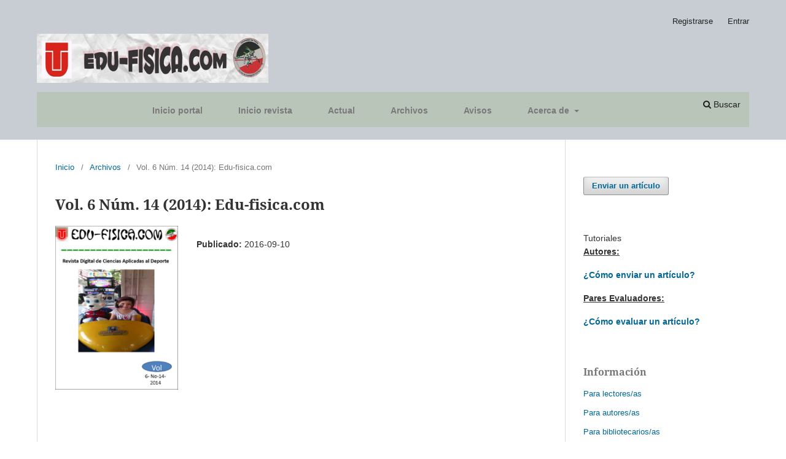

--- FILE ---
content_type: text/html; charset=utf-8
request_url: https://revistas.ut.edu.co/index.php/edufisica/issue/view/128
body_size: 5175
content:
<!DOCTYPE html>
<html lang="es-ES" xml:lang="es-ES">
<head>
	<meta charset="utf-8">
	<meta name="viewport" content="width=device-width, initial-scale=1.0">
	<title>
		Vol. 6 Núm. 14 (2014): Edu-fisica.com
							| Edu-física.com
			</title>

	
<meta name="generator" content="Open Journal Systems 3.3.0.14">
<link rel="alternate" type="application/atom+xml" href="https://revistas.ut.edu.co/index.php/edufisica/gateway/plugin/WebFeedGatewayPlugin/atom">
<link rel="alternate" type="application/rdf+xml" href="https://revistas.ut.edu.co/index.php/edufisica/gateway/plugin/WebFeedGatewayPlugin/rss">
<link rel="alternate" type="application/rss+xml" href="https://revistas.ut.edu.co/index.php/edufisica/gateway/plugin/WebFeedGatewayPlugin/rss2">
	<link rel="stylesheet" href="https://revistas.ut.edu.co/index.php/edufisica/$$$call$$$/page/page/css?name=stylesheet" type="text/css" /><link rel="stylesheet" href="https://revistas.ut.edu.co/index.php/edufisica/$$$call$$$/page/page/css?name=font" type="text/css" /><link rel="stylesheet" href="https://revistas.ut.edu.co/lib/pkp/styles/fontawesome/fontawesome.css?v=3.3.0.14" type="text/css" /><link rel="stylesheet" href="https://revistas.ut.edu.co/plugins/generic/orcidProfile/css/orcidProfile.css?v=3.3.0.14" type="text/css" /><link rel="stylesheet" href="https://revistas.ut.edu.co/public/journals/7/styleSheet.css?d=2024-08-13+15%3A52%3A16" type="text/css" />
</head>
<body class="pkp_page_issue pkp_op_view has_site_logo" dir="ltr">

	<div class="pkp_structure_page">

				<header class="pkp_structure_head" id="headerNavigationContainer" role="banner">
						 <nav class="cmp_skip_to_content" aria-label="Salta a los enlaces de contenido">
	<a href="#pkp_content_main">Ir al contenido principal</a>
	<a href="#siteNav">Ir al menú de navegación principal</a>
		<a href="#pkp_content_footer">Ir al pie de página del sitio</a>
</nav>

			<div class="pkp_head_wrapper">

				<div class="pkp_site_name_wrapper">
					<button class="pkp_site_nav_toggle">
						<span>Open Menu</span>
					</button>
										<div class="pkp_site_name">
																<a href="						https://revistas.ut.edu.co/index.php/edufisica/index
					" class="is_img">
							<img src="https://revistas.ut.edu.co/public/journals/7/pageHeaderLogoImage_es_ES.png" width="980" height="208"  />
						</a>
										</div>
				</div>

				
				<nav class="pkp_site_nav_menu" aria-label="Navegación del sitio">
					<a id="siteNav"></a>
					<div class="pkp_navigation_primary_row">
						<div class="pkp_navigation_primary_wrapper">
																				<ul id="navigationPrimary" class="pkp_navigation_primary pkp_nav_list">
								<li class="">
				<a href="http://revistas.ut.edu.co/">
					Inicio portal
				</a>
							</li>
								<li class="">
				<a href="https://revistas.ut.edu.co/index.php/edufisica">
					Inicio revista
				</a>
							</li>
								<li class="">
				<a href="https://revistas.ut.edu.co/index.php/edufisica/issue/current">
					Actual
				</a>
							</li>
								<li class="">
				<a href="https://revistas.ut.edu.co/index.php/edufisica/issue/archive">
					Archivos
				</a>
							</li>
								<li class="">
				<a href="https://revistas.ut.edu.co/index.php/edufisica/announcement">
					Avisos
				</a>
							</li>
								<li class="">
				<a href="https://revistas.ut.edu.co/index.php/edufisica/about">
					Acerca de
				</a>
									<ul>
																					<li class="">
									<a href="https://revistas.ut.edu.co/index.php/edufisica/about">
										Sobre la revista
									</a>
								</li>
																												<li class="">
									<a href="https://revistas.ut.edu.co/index.php/edufisica/about/submissions">
										Envíos
									</a>
								</li>
																												<li class="">
									<a href="https://revistas.ut.edu.co/index.php/edufisica/about/editorialTeam">
										Equipo editorial
									</a>
								</li>
																												<li class="">
									<a href="https://revistas.ut.edu.co/index.php/edufisica/about/privacy">
										Declaración de privacidad
									</a>
								</li>
																												<li class="">
									<a href="https://revistas.ut.edu.co/index.php/edufisica/about/contact">
										Contacto
									</a>
								</li>
																		</ul>
							</li>
			</ul>

				

																						<div class="pkp_navigation_search_wrapper">
									<a href="https://revistas.ut.edu.co/index.php/edufisica/search" class="pkp_search pkp_search_desktop">
										<span class="fa fa-search" aria-hidden="true"></span>
										Buscar
									</a>
								</div>
													</div>
					</div>
					<div class="pkp_navigation_user_wrapper" id="navigationUserWrapper">
							<ul id="navigationUser" class="pkp_navigation_user pkp_nav_list">
								<li class="profile">
				<a href="https://revistas.ut.edu.co/index.php/edufisica/user/register">
					Registrarse
				</a>
							</li>
								<li class="profile">
				<a href="https://revistas.ut.edu.co/index.php/edufisica/login">
					Entrar
				</a>
							</li>
										</ul>

					</div>
				</nav>
			</div><!-- .pkp_head_wrapper -->
		</header><!-- .pkp_structure_head -->

						<div class="pkp_structure_content has_sidebar">
			<div class="pkp_structure_main" role="main">
				<a id="pkp_content_main"></a>

<div class="page page_issue">

				<nav class="cmp_breadcrumbs" role="navigation" aria-label="Usted está aquí:">
	<ol>
		<li>
			<a href="https://revistas.ut.edu.co/index.php/edufisica/index">
				Inicio
			</a>
			<span class="separator">/</span>
		</li>
		<li>
			<a href="https://revistas.ut.edu.co/index.php/edufisica/issue/archive">
				Archivos
			</a>
			<span class="separator">/</span>
		</li>
		<li class="current" aria-current="page">
			<span aria-current="page">
									Vol. 6 Núm. 14 (2014): Edu-fisica.com
							</span>
		</li>
	</ol>
</nav>
		<h1>
			Vol. 6 Núm. 14 (2014): Edu-fisica.com
		</h1>
			<div class="obj_issue_toc">

		
		<div class="heading">

									<a class="cover" href="https://revistas.ut.edu.co/index.php/edufisica/issue/view/128">
								<img src="https://revistas.ut.edu.co/public/journals/7/cover_issue_128_es_ES.png" alt="					Ver Vol. 6 Núm. 14 (2014): Edu-fisica.com
				">
			</a>
		
				
																				
							<div class="published">
				<span class="label">
					Publicado:
				</span>
				<span class="value">
					2016-09-10
				</span>
			</div>
			</div>

		
		<div class="sections">
			<div class="section">
									<h2>
					Artículos
				</h2>
						<ul class="cmp_article_list articles">
									<li>
						
	
<div class="obj_article_summary">
	
	<h3 class="title">
		<a id="article-974" href="https://revistas.ut.edu.co/index.php/edufisica/article/view/974">
			PROPUESTA METODOLÓGICA PARA INCREMENTAR LA POTENCIA DE LOS MIEMBROS INFERIORES EN LOS FUTBOLISTAS JUVENILES DEL EQUIPO DE SAN JOSÉ DE LAS LAJAS./METHODOLOGIC PROPOSE TO INCREASE THE POWER IN LOWER LIMBS IN YOUNG FOOTBALL PLAYERS FROM SAN JOSÉ DE LAS LAJAS TEAM.
					</a>
	</h3>

		<div class="meta">
				<div class="authors">
			Lc.Diego Alexander Zaraza Mora., MS. Julio Heredia Durruthy.
		</div>
		
				
		
	</div>
	
			<ul class="galleys_links">
																									<li>
																										
	
							

<a class="obj_galley_link pdf" href="https://revistas.ut.edu.co/index.php/edufisica/article/view/974/761" aria-labelledby=article-974>

		
	PDF

	</a>
				</li>
					</ul>
	
	
</div>
					</li>
									<li>
						
	
<div class="obj_article_summary">
	
	<h3 class="title">
		<a id="article-977" href="https://revistas.ut.edu.co/index.php/edufisica/article/view/977">
			DEFICIENCIAS DEL REBOTE DEFENSIVO EN EL EQUIPO DE 1RA CATEGORÍA  FEMENINO DE BALONCESTO DE LA HABANA/DEFICIENCIES ON THE DEFENSIVE REBOUNDING IN THE 1ST CATEGORY FEMALE BASKETBALL TEAM OF HABANA.
					</a>
	</h3>

		<div class="meta">
				<div class="authors">
			Lc. R franca Requena
		</div>
		
				
		
	</div>
	
			<ul class="galleys_links">
																									<li>
																										
	
							

<a class="obj_galley_link pdf" href="https://revistas.ut.edu.co/index.php/edufisica/article/view/977/762" aria-labelledby=article-977>

		
	PDF

	</a>
				</li>
					</ul>
	
	
</div>
					</li>
									<li>
						
	
<div class="obj_article_summary">
	
	<h3 class="title">
		<a id="article-978" href="https://revistas.ut.edu.co/index.php/edufisica/article/view/978">
			LA CAPACIDAD COORDINATIVA AGILIDAD: UNA ATENCIÓN TEMPRANA/THE COORDINATIVE CAPACITY AGILITY: AN EARLY ATTENTION.
					</a>
	</h3>

		<div class="meta">
				<div class="authors">
			Ms.Duncan Mwirigi Munene
		</div>
		
				
		
	</div>
	
			<ul class="galleys_links">
																									<li>
																										
	
							

<a class="obj_galley_link pdf" href="https://revistas.ut.edu.co/index.php/edufisica/article/view/978/763" aria-labelledby=article-978>

		
	PDF

	</a>
				</li>
					</ul>
	
	
</div>
					</li>
									<li>
						
	
<div class="obj_article_summary">
	
	<h3 class="title">
		<a id="article-979" href="https://revistas.ut.edu.co/index.php/edufisica/article/view/979">
			EJERCICIOS DE CALENTAMIENTO COMO MEDIO PROFILÁCTICO EN LESIONES DE RODILLA EN FUTBOLISTAS./EXERCISES WARMING AS AVERAGE PROPHYLACTIC KNEE INJURIES IN FOOTBALL
					</a>
	</h3>

		<div class="meta">
				<div class="authors">
			Lc. M. Gómez Montañez,
		</div>
		
				
		
	</div>
	
			<ul class="galleys_links">
																									<li>
																										
	
							

<a class="obj_galley_link pdf" href="https://revistas.ut.edu.co/index.php/edufisica/article/view/979/764" aria-labelledby=article-979>

		
	PDF

	</a>
				</li>
					</ul>
	
	
</div>
					</li>
									<li>
						
	
<div class="obj_article_summary">
	
	<h3 class="title">
		<a id="article-980" href="https://revistas.ut.edu.co/index.php/edufisica/article/view/980">
			EJERCICIOS FISICOTERAPEUTICOS PARA LA REABILITACION DE LESION DEL MANGUITO ROTADOREN EL BRAZO DEL LANZADOR DE BEISBOL/FISICOTERAPEUTICOS REHABILITATION EXERCISES FOR INJURY SLEEVE ROTADOREN ARM OF BASEBALL PITCHER..
					</a>
	</h3>

		<div class="meta">
				<div class="authors">
			LC MARIA CRISTINA MEDINA CIFUENTES, LC ALEJANDRO RICARD JIMENEZ
		</div>
		
				
		
	</div>
	
			<ul class="galleys_links">
																									<li>
																										
	
							

<a class="obj_galley_link pdf" href="https://revistas.ut.edu.co/index.php/edufisica/article/view/980/765" aria-labelledby=article-980>

		
	PDF

	</a>
				</li>
					</ul>
	
	
</div>
					</li>
									<li>
						
	
<div class="obj_article_summary">
	
	<h3 class="title">
		<a id="article-981" href="https://revistas.ut.edu.co/index.php/edufisica/article/view/981">
			CUANDO PARA RENDIR NO SOLO DEPENDE DEL ENTRENAMIENTO/WHEN TO FILE NOT ONLY DEPENDS ON TRAINING
					</a>
	</h3>

		<div class="meta">
				<div class="authors">
			Ms.José Miguel Martínez Sanz
		</div>
		
				
		
	</div>
	
			<ul class="galleys_links">
																									<li>
																										
	
							

<a class="obj_galley_link pdf" href="https://revistas.ut.edu.co/index.php/edufisica/article/view/981/766" aria-labelledby=article-981>

		
	PDF

	</a>
				</li>
					</ul>
	
	
</div>
					</li>
									<li>
						
	
<div class="obj_article_summary">
	
	<h3 class="title">
		<a id="article-982" href="https://revistas.ut.edu.co/index.php/edufisica/article/view/982">
			EL CALENTAMIENTO EN LA CULTURA FÍSICA Y EL DEPORTE/WARM UP IN PHYSICAL CULTURE AND SPORTS
					</a>
	</h3>

		<div class="meta">
				<div class="authors">
			Lc. Maria. López Cabrera
		</div>
		
				
		
	</div>
	
			<ul class="galleys_links">
																									<li>
																										
	
							

<a class="obj_galley_link pdf" href="https://revistas.ut.edu.co/index.php/edufisica/article/view/982/767" aria-labelledby=article-982>

		
	PDF

	</a>
				</li>
					</ul>
	
	
</div>
					</li>
									<li>
						
	
<div class="obj_article_summary">
	
	<h3 class="title">
		<a id="article-983" href="https://revistas.ut.edu.co/index.php/edufisica/article/view/983">
			LA METODOLOGÍA ESTUDIO DE CLASE: UN CAMINO PARA TRANSFORMAR LAS PRÁCTICAS EDUCATIVAS/ METHODOLOGY STUDY CLASS: A WAY TO TRANSFORM EDUCATION PRACTICE
					</a>
	</h3>

		<div class="meta">
				<div class="authors">
			Esp.Claudia Patricia Jiménez Pérez, Esp. Aurelio García Cárdenas
		</div>
		
				
		
	</div>
	
			<ul class="galleys_links">
																									<li>
																										
	
							

<a class="obj_galley_link pdf" href="https://revistas.ut.edu.co/index.php/edufisica/article/view/983/768" aria-labelledby=article-983>

		
	PDF

	</a>
				</li>
					</ul>
	
	
</div>
					</li>
							</ul>
				</div>
		</div><!-- .sections -->
</div>
	</div>

	</div><!-- pkp_structure_main -->

									<div class="pkp_structure_sidebar left" role="complementary" aria-label="Barra lateral">
				<div class="pkp_block block_make_submission">
	<h2 class="pkp_screen_reader">
		Enviar un artículo
	</h2>

	<div class="content">
		<a class="block_make_submission_link" href="https://revistas.ut.edu.co/index.php/edufisica/about/submissions">
			Enviar un artículo
		</a>
	</div>
</div>
<div class="pkp_block block_custom" id="customblock-tutoriales">
	<h2 class="title pkp_screen_reader">Tutoriales</h2>
	<div class="content">
		<div class="panel panel-default section">
<div id="tutos" class="panel-heading">Tutoriales <span id="arrow" class="caret"></span></div>
<div id="contentb" class="panel-body">
<p><strong> <span style="text-decoration: underline;">Autores:</span></strong></p>
<p><strong> <a href="https://www.youtube.com/watch?v=nU5LMSiSet0">¿Cómo enviar un artículo?</a></strong></p>
<p><strong> <span style="text-decoration: underline;">Pares Evaluadores:</span></strong></p>
<div style="text-align: left;">
<p><strong><a href="https://youtu.be/Nc8ilH1QEBU">¿Cómo evaluar un artículo?</a></strong></p>
</div>
</div>
</div>
	</div>
</div>
<div class="pkp_block block_information">
	<h2 class="title">Información</h2>
	<div class="content">
		<ul>
							<li>
					<a href="https://revistas.ut.edu.co/index.php/edufisica/information/readers">
						Para lectores/as
					</a>
				</li>
										<li>
					<a href="https://revistas.ut.edu.co/index.php/edufisica/information/authors">
						Para autores/as
					</a>
				</li>
										<li>
					<a href="https://revistas.ut.edu.co/index.php/edufisica/information/librarians">
						Para bibliotecarios/as
					</a>
				</li>
					</ul>
	</div>
</div>
<div class="pkp_block block_custom" id="customblock-index">
	<h2 class="title pkp_screen_reader">index</h2>
	<div class="content">
		<div class="panel panel-default section">
<div class="panel-heading"><img src="https://revistas.ut.edu.co/public/site/images/alberto/index.png" alt="" width="335" height="80"></div>
<div class="panel-heading"><img src="https://revistas.ut.edu.co/public/site/images/alberto/mceclip1-6f404ba7b496f81728ef8c8ce3d3bf2c.png"></div>
<div class="panel-heading">&nbsp;</div>
<div class="panel-heading">&nbsp;</div>
<div id="logos_img_network" class="panel-body" style="background-color: white;">
<div class="logos"><a href="https://www.redib.org/" target="_blank" rel="noopener"><img src="https://revistas.ut.edu.co/public/site/images/alberto/redib.png" alt="Redib" width="124" height="104"></a></div>
<div class="logos"><a href="https://road.issn.org/" target="_blank" rel="noopener"><img src="https://revistas.ut.edu.co/public/site/images/alberto/road.jpg" alt="Redib" width="170" height="66"></a></div>
<div class="logos"><a href="https://latinrev.flacso.org.ar/revistas/edu-fisicacom-ciencias-aplicadas-al-deporte" target="_blank" rel="noopener"><img src="https://revistas.ut.edu.co/public/site/images/alberto/latinrev.jpg" alt="LatinREV" width="130" height="80"></a></div>
<div class="logos">&nbsp;</div>
<div class="logos"><a href="https://scholar.google.es/schhp?hl=es" target="_blank" rel="noopener"><img src="https://scholar.google.es/intl/es/scholar/images/1x/scholar_logo_64dp.png" alt="Redib" width="240" height="32"></a></div>
<div class="logos">&nbsp;</div>
<div class="logos"><a href="https://portal.issn.org/resource/ISSN/2027-453X" target="_blank" rel="noopener"><img src="/public/site/images/alberto/issn.png" alt="Redib" width="160" height="46"></a></div>
</div>
</div>
	</div>
</div>
<div class="pkp_block block_web_feed">
	<h2 class="title">Número actual</h2>
	<div class="content">
		<ul>
			<li>
				<a href="https://revistas.ut.edu.co/index.php/edufisica/gateway/plugin/WebFeedGatewayPlugin/atom">
					<img src="https://revistas.ut.edu.co/lib/pkp/templates/images/atom.svg" alt="Logo Atom">
				</a>
			</li>
			<li>
				<a href="https://revistas.ut.edu.co/index.php/edufisica/gateway/plugin/WebFeedGatewayPlugin/rss2">
					<img src="https://revistas.ut.edu.co/lib/pkp/templates/images/rss20_logo.svg" alt="Logo RSS2">
				</a>
			</li>
			<li>
				<a href="https://revistas.ut.edu.co/index.php/edufisica/gateway/plugin/WebFeedGatewayPlugin/rss">
					<img src="https://revistas.ut.edu.co/lib/pkp/templates/images/rss10_logo.svg" alt="Logo RSS1">
				</a>
			</li>
		</ul>
	</div>
</div>

			</div><!-- pkp_sidebar.left -->
			</div><!-- pkp_structure_content -->

<div class="pkp_structure_footer_wrapper" role="contentinfo">
	<a id="pkp_content_footer"></a>

	<div class="pkp_structure_footer">

		
		<div class="pkp_brand_footer" role="complementary">
			<a href="https://revistas.ut.edu.co/index.php/edufisica/about/aboutThisPublishingSystem">
				<img alt="Más información acerca del sistema de publicación, de la plataforma y del flujo de trabajo de OJS/PKP." src="https://revistas.ut.edu.co/templates/images/ojs_brand.png">
			</a>
		</div>
	</div>
</div><!-- pkp_structure_footer_wrapper -->

</div><!-- pkp_structure_page -->

<script src="https://revistas.ut.edu.co/lib/pkp/lib/vendor/components/jquery/jquery.min.js?v=3.3.0.14" type="text/javascript"></script><script src="https://revistas.ut.edu.co/lib/pkp/lib/vendor/components/jqueryui/jquery-ui.min.js?v=3.3.0.14" type="text/javascript"></script><script src="https://revistas.ut.edu.co/plugins/themes/default/js/lib/popper/popper.js?v=3.3.0.14" type="text/javascript"></script><script src="https://revistas.ut.edu.co/plugins/themes/default/js/lib/bootstrap/util.js?v=3.3.0.14" type="text/javascript"></script><script src="https://revistas.ut.edu.co/plugins/themes/default/js/lib/bootstrap/dropdown.js?v=3.3.0.14" type="text/javascript"></script><script src="https://revistas.ut.edu.co/plugins/themes/default/js/main.js?v=3.3.0.14" type="text/javascript"></script><script type="text/javascript">
(function (w, d, s, l, i) { w[l] = w[l] || []; var f = d.getElementsByTagName(s)[0],
j = d.createElement(s), dl = l != 'dataLayer' ? '&l=' + l : ''; j.async = true; 
j.src = 'https://www.googletagmanager.com/gtag/js?id=' + i + dl; f.parentNode.insertBefore(j, f); 
function gtag(){dataLayer.push(arguments)}; gtag('js', new Date()); gtag('config', i); })
(window, document, 'script', 'dataLayer', 'G-2K5H4J9MT4');
</script>


</body>
</html>


--- FILE ---
content_type: text/css
request_url: https://revistas.ut.edu.co/public/journals/7/styleSheet.css?d=2024-08-13+15%3A52%3A16
body_size: 2731
content:
/* Cambiar el fondo del cuerpo */
body {
    background-color: #ffffff;
    font-family: 'Helvetica Neue', Arial, sans-serif;
    color: #333333;
}

/* Estilos para la cabecera */
.pkp_structure_head {
    background-color: #c7cdd3; /* Fondo azul oscuro */
    color: #ffffff;
    padding: 20px;
    text-align: center;
}

/*Personalizar el logo de la revista */
.pkp_structure_head img {
    max-height: 60px;  /*Ajusta el tamaño del logo */
    margin-bottom: 10px;
}

/* Modificar los enlaces del menú principal */
.pkp_navigation_primary li a {
    color: #7a7878;
    text-decoration: none;
    padding: 15px 20px;
    display: inline-block;
    font-weight: bold;
}

.pkp_navigation_primary li a:hover {
    background-color: #848e99; /* Cambiar el fondo cuando se pasa el ratón */
    border-radius: 5px;
}

/* Estilo para los títulos de los artículos */
h1, h2, h3, h4 {
    font-family: 'Georgia', serif;
    color: #333333;
    margin-bottom: 20px;
}

/*Estilos para las secciones de contenido*/
.pkp_content_main {
    background-color: #ffffff;
    padding: 30px;
    border-radius: 10px;
    box-shadow: 0px 0px 10px rgba(0, 0, 0, 0.1); 
}

/* Estilos para las cajas de texto de artículos */
.article-summary {
    border-left: 4px solid #004080;
    padding: 10px;
    margin-bottom: 20px;
}

/* Modificar el pie de página */
.pkp_structure_footer {
    background-color: #d6d4d4;
    color: #ffffff;
    padding: 30px;
    text-align: center;
}

/* Estilos para enlaces en el pie de página */
.pkp_structure_footer a {
    color: #ffffff;
    text-decoration: underline;
}

.pkp_structure_footer a:hover {
    color: #ffcc00;
}

/* Botones personalizados */
.pkp_button {
    background-color: #004080;
    color: #ffffff;
    padding: 10px 20px;
    border: none;
    border-radius: 5px;
    cursor: pointer;
}

.pkp_button:hover {
    background-color: #0066cc;
}

/* Estilo para tablas */
.table {
    width: 100%;
    border-collapse: collapse;
    margin-bottom: 20px;
}

.table th, .table td {
    border: 1px solid #ddd;
    padding: 8px;
}

.table th {
    background-color: #004080;
    color: white;
    text-align: left;
}

/* Estilo para formularios */
input[type="text"], input[type="email"], textarea {
    width: 100%;
    padding: 10px;
    margin: 8px 0;
    box-sizing: border-box;
    border: 1px solid #ccc;
    border-radius: 4px;
}

input[type="submit"] {
    background-color: #004080;
    color: white;
    padding: 12px 20px;
    border: none;
    border-radius: 4px;
    cursor: pointer;
}

input[type="submit"]:hover {
    background-color: #0066cc;
}
